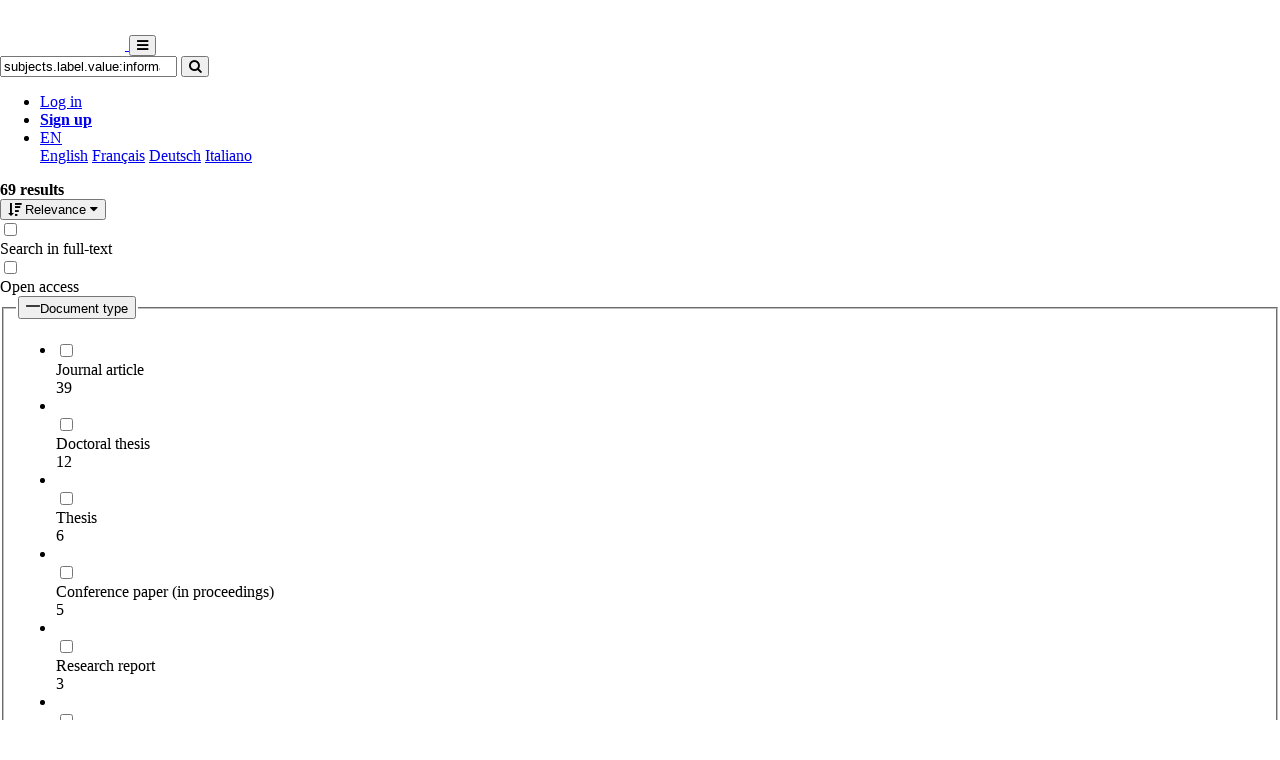

--- FILE ---
content_type: text/html; charset=utf-8
request_url: https://folia.unifr.ch/unifr/search/documents?q=subjects.label.value%3Ainformation
body_size: 3348
content:




<!DOCTYPE html>
<html 
  lang="en" dir="ltr" data-view="unifr"
>


<head>
  

<script async src="https://www.googletagmanager.com/gtag/js?id=UA-1831395-15"></script>
<script>
  window.dataLayer = window.dataLayer || [];
  function gtag() { dataLayer.push(arguments); }
  gtag('js', new Date());

  gtag('config', 'UA-1831395-15');
</script>

  <meta charset="utf-8">
  <meta http-equiv="X-UA-Compatible" content="IE=edge">
  <meta name="viewport" content="width=device-width, initial-scale=1">
  <meta name="description" content="The SONAR project aims to create a scholarly archive that collects, promotes and preserves the publications of authors affiliated with Swiss public research institutions.">
  
  
  <title>FOLIA - Fribourg Open Library and Archive</title>
  
  <meta name="msapplication-TileColor" content="#ffffff">
  <meta name="msapplication-TileImage" content="/static/ms-icon-144x144.png">
  <meta name="theme-color" content="#ffffff">
  <link rel="apple-touch-icon" sizes="57x57" href="/static/apple-icon-57x57.png">
  <link rel="apple-touch-icon" sizes="60x60" href="/static/apple-icon-60x60.png">
  <link rel="apple-touch-icon" sizes="72x72" href="/static/apple-icon-72x72.png">
  <link rel="apple-touch-icon" sizes="76x76" href="/static/apple-icon-76x76.png">
  <link rel="apple-touch-icon" sizes="114x114" href="/static/apple-icon-114x114.png">
  <link rel="apple-touch-icon" sizes="120x120" href="/static/apple-icon-120x120.png">
  <link rel="apple-touch-icon" sizes="144x144" href="/static/apple-icon-144x144.png">
  <link rel="apple-touch-icon" sizes="152x152" href="/static/apple-icon-152x152.png">
  <link rel="apple-touch-icon" sizes="180x180" href="/static/apple-icon-180x180.png">
  <link rel="icon" type="image/png" sizes="192x192" href="/static/android-icon-192x192.png">
  <link rel="icon" type="image/png" sizes="32x32" href="/static/favicon-32x32.png">
  <link rel="icon" type="image/png" sizes="96x96" href="/static/favicon-96x96.png">
  <link rel="icon" type="image/png" sizes="16x16" href="/static/favicon-16x16.png">
  <link rel="manifest" href="/static/manifest.json">
  <link rel="apple-touch-icon-precomposed" sizes="144x144"
    href="/static/apple-touch-icon-144-precomposed.png">
  <link rel="apple-touch-icon-precomposed" sizes="114x114"
    href="/static/apple-touch-icon-114-precomposed.png">
  <link rel="apple-touch-icon-precomposed" sizes="72x72"
    href="/static/apple-touch-icon-72-precomposed.png">
  <link rel="apple-touch-icon-precomposed" sizes="57x57"
    href="/static/apple-touch-icon-57-precomposed.png">
  <style>
    @layer bootstrap, theme, sonar-ui, primeng, utilities;
  </style>
  <link rel="stylesheet" href="/static/dist/css/unifr-theme.428bed7de6327cf8717a.css" />
  <link rel="preconnect" href="https://fonts.gstatic.com">
  <link
    href="https://fonts.googleapis.com/css2?family=Roboto+Condensed:wght@300;700&family=Roboto:wght@300;700&display=swap"
    rel="stylesheet">
  <link rel="stylesheet" href="https://cdnjs.cloudflare.com/ajax/libs/font-awesome/4.7.0/css/font-awesome.min.css"
    integrity="sha512-SfTiTlX6kk+qitfevl/7LibUOeJWlt9rbyDn92a1DqWOw9vWG2MFoays0sgObmWazO5BQPiFucnnEAjpAB+/Sw=="
    crossorigin="anonymous">

  
  <base href="/">
  
</head>

<body 
  itemscope itemtype="http://schema.org/WebPage" data-spy="scroll" data-target=".scrollspy-target">
  <!--[if lt IE 8]>
          <p class="browserupgrade">You are using an <strong>outdated</strong> browser. Please <a href="http://browsehappy.com/">upgrade your browser</a> to improve your experience.</p>
        <![endif]-->
  <header>
    
<nav class="navbar navbar-expand-lg bg-organisation">
  <div class="container">
    
    
    <a class="navbar-brand" href="/unifr">
      
      
      
      <img src="/organisations/unifr/files/logo_unifr_hepfr.png" alt="Organisation logo" height="50"
        class="d-inline-block align-top mr-3 my-2" alt="">
      
      
    </a>
    
    <button class="ml-auto navbar-toggler" type="button" data-toggle="collapse" data-target="#navbarSupportedContent"
      aria-controls="navbarSupportedContent" aria-expanded="false" aria-label="Toggle navigation">
      <i class="fa fa-bars p-1"></i>
    </button>
    <div class="collapse navbar-collapse" id="navbarSupportedContent">
      
      
      <form
        action="/unifr/search/documents"
        class="form-inline my-2 my-lg-0 ml-lg-3">
        <input name="q" class="form-control  mr-sm-2"
          type="search" placeholder="Search" aria-label="Search"
          value="subjects.label.value:information">
        <button class="btn btn-outline-light btn-sm my-2 my-sm-0" type="submit"
          aria-label="Search">
          <i class="fa fa-search"></i>
        </button>
      </form>
      
      
      <ul class="navbar-nav ml-auto">
        <li class="nav-item px-3">
          <a class="nav-link" href="/login/?next=/unifr/search/documents" title="Log in">
            Log in
          </a>
        </li>
        
        <li class="nav-item">
          <a class="btn btn-outline-light" href="/signup/">
            <strong>Sign up</strong>
          </a>
        </li>
        
        
        <li class="nav-item dropdown pl-3">
          <a class="nav-link dropdown-toggle dropdown-toggle-custom" href="#" id="languageDropdown" role="button" data-toggle="dropdown"
            aria-haspopup="true" aria-expanded="false">
            EN
          </a>
          <div class="dropdown-menu dropdown-menu-right" aria-labelledby="languageDropdown">
            
            <a class="dropdown-item" href="/lang/en">English</a>
            
            <a class="dropdown-item" href="/lang/fr">Français</a>
            
            <a class="dropdown-item" href="/lang/de">Deutsch</a>
            
            <a class="dropdown-item" href="/lang/it">Italiano</a>
            
          </div>
        </li>
        
      </ul>
    </div>
  </div>
</nav>
    


  </header>
  <div class="container my-5"><div class="my-5"></div>

<sonar-root class="sonar-ui"></sonar-root>

  </div>

  


<footer id="footer" class="mt-5">
  <div class="container">
    
    <div class="row justify-content-center align-items-center bg-light">
      <div class="col py-4 py-lg-5 text-center text-lg-left">
        <div class="d-lg-flex flex-row">
          <p><a href="/unifr/help/">Help &amp; documentation</a>&nbsp;&nbsp;|&nbsp;&nbsp;<a href="https://webapps.unifr.ch/folia">Upload Articles to FOLIA</a>&nbsp;&nbsp;|&nbsp;&nbsp;<a href="https://www.unifr.ch/researcher/en/openscience/open-access/contact.html">Contact</a></p>
        </div>
      </div>
    </div>
    
    <div class="row justify-content-center align-items-center mt-2">
      <div class="col text-center p-0">
        <div class="d-lg-flex flex-row">
          <div class="col-lg text-center text-lg-right">
            Powered by <a href="https://www.rero.ch/produits/sonar" target="_blank">SONAR</a> &
            <a href="https://inveniosoftware.org/" target="_blank">Invenio</a> |
            <a href="https://github.com/rero/sonar/releases/tag/v1.12.3" target="_blank" rel="noopener">v1.12.3</a> |
            <a href="https://www.rero.ch/legal/privacy/declaration_protection_donnees_SONAR.pdf" target="_blank">Privacy policy</a>
          </div>
        </div>
      </div>
    </div>
  </div>
</footer>

  <script>
    document.addEventListener("DOMContentLoaded", function () {
      // Toggle display
      const toggleDisplay = document.getElementsByClassName('toggle-display');
      Array.prototype.forEach.call(toggleDisplay, function (el, i) {
        el.addEventListener('click', function (event) {
          const targetElement = document.getElementById(el.dataset.target);
          if (targetElement) {
            if (targetElement.className.search('d-none') !== -1) {
              targetElement.classList.remove('d-none')
            } else {
              targetElement.classList.add('d-none')
            }
          }
          event.preventDefault();
        });
      });

      document.addEventListener('click', function (event) {
        let link = event.target;

        const dropdowns = document.getElementsByClassName('dropdown-menu show');

        // If the clicked element doesn't have the right selector, bail
        if (!link.matches('.dropdown-toggle') && !link.matches('.navbar-toggler')) {
          link = link.parentNode

          // This can maybe be a span inside link
          if (!link.matches('.dropdown-toggle') && !link.matches('.navbar-toggler')) {
            Array.prototype.forEach.call(dropdowns, function (el, i) {
              el.classList.remove('show');
            });
            return;
          }
        };

        // Don't follow the link
        event.preventDefault();

        // Dropdown corresponding to link
        const dropdown = link.nextElementSibling;

        // Hide all dropdowns
        Array.prototype.forEach.call(dropdowns, function (el, i) {
          if (el.isEqualNode(dropdown) === false) {
            el.classList.remove('show');
          }
        });

        // Already shown
        if (dropdown.className.search('show') !== -1) {
          dropdown.classList.remove('show')
        } else {
          dropdown.classList.add('show')
        }
      }, false);
    });
  </script>
  <link rel="stylesheet" href="/static/sonar-ui/browser/styles.css?19.0.2">
  <script src="/static/sonar-ui/browser/polyfills.js?19.0.2" type="module"></script>
  <script src="/static/sonar-ui/browser/main.js?19.0.2" type="module"></script>
</body>

</html>